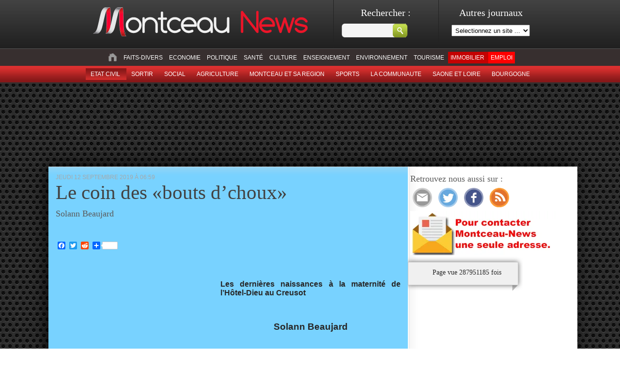

--- FILE ---
content_type: text/html; charset=UTF-8
request_url: https://montceau-news.com/etat_civil/naissances/566338-le-coin-des-bouts-dchoux-2085.html
body_size: 12421
content:
 
<!doctype html>
<html lang="fr">
<head>
	<meta http-equiv="Content-Type" content="text/html; charset=UTF-8" />
	<title>Le coin des «bouts d’choux» &laquo;  Montceau News | L'information de Montceau les Mines et sa region </title>

	<link rel="stylesheet" href="https://montceau-news.com/wp-content/themes/montceaunews/style.css?1736755395" type="text/css" media="screen" />
	<link rel="stylesheet" type="text/css" href="https://montceau-news.com/wp-content/themes/montceaunews/custom.css" media="screen" />
	<link rel="pingback" href="https://montceau-news.com/xmlrpc.php" />


<link rel="apple-touch-icon" sizes="180x180" href="https://montceau-news.com/wp-content/themes/montceaunews/apple-touch-icon.png">
<link rel="icon" type="image/png" sizes="32x32" href="https://montceau-news.com/wp-content/themes/montceaunews/favicon-32x32.png">
<link rel="icon" type="image/png" sizes="16x16" href="https://montceau-news.com/wp-content/themes/montceaunews/favicon-16x16.png">
<link rel="manifest" href="https://montceau-news.com/wp-content/themes/montceaunews/site.webmanifest">
<meta name="msapplication-TileColor" content="#da532c">
<meta name="theme-color" content="#ffffff">
	
	
<!-- Google tag (gtag.js) -->
<script async src="https://www.googletagmanager.com/gtag/js?id=G-GY9YG7Y5Q3"></script>
<script>
  window.dataLayer = window.dataLayer || [];
  function gtag(){dataLayer.push(arguments);}
  gtag('js', new Date());

  gtag('config', 'G-GY9YG7Y5Q3');
</script>


	<!-- Google Tag Manager -->
<script>(function(w,d,s,l,i){w[l]=w[l]||[];w[l].push({'gtm.start':
new Date().getTime(),event:'gtm.js'});var f=d.getElementsByTagName(s)[0],
j=d.createElement(s),dl=l!='dataLayer'?'&l='+l:'';j.async=true;j.src=
'https://www.googletagmanager.com/gtm.js?id='+i+dl;f.parentNode.insertBefore(j,f);
})(window,document,'script','dataLayer','GTM-WT7L4FZ');</script>
<!-- End Google Tag Manager -->
	
<!-- META AKCELO - SPORTS MEDIA -->
<meta name='dailymotion-domain-verification' content='dm6u1o6skqbzbkl4j' />

<!-- MANDATORY: BEGIN IAB STUB -->
<script type="text/javascript">
  "use strict";!function(){var e=function(){var e,t="__tcfapiLocator",a=[],n=window;for(;n;){try{if(n.frames[t]){e=n;break}}catch(e){}if(n===window.top)break;n=n.parent}e||(!function e(){var a=n.document,r=!!n.frames[t];if(!r)if(a.body){var s=a.createElement("iframe");s.style.cssText="display:none",s.name=t,a.body.appendChild(s)}else setTimeout(e,5);return!r}(),n.__tcfapi=function(){for(var e,t=arguments.length,n=new Array(t),r=0;r<t;r++)n[r]=arguments[r];if(!n.length)return a;if("setGdprApplies"===n[0])n.length>3&&2===parseInt(n[1],10)&&"boolean"==typeof n[3]&&(e=n[3],"function"==typeof n[2]&&n[2]("set",!0));else if("ping"===n[0]){var s={gdprApplies:e,cmpLoaded:!1,cmpStatus:"stub"};"function"==typeof n[2]&&n[2](s)}else a.push(n)},n.addEventListener("message",(function(e){var t="string"==typeof e.data,a={};try{a=t?JSON.parse(e.data):e.data}catch(e){}var n=a.__tcfapiCall;n&&window.__tcfapi(n.command,n.version,(function(a,r){var s={__tcfapiReturn:{returnValue:a,success:r,callId:n.callId}};t&&(s=JSON.stringify(s)),e&&e.source&&e.source.postMessage&&e.source.postMessage(s,"*")}),n.parameter)}),!1))};"undefined"!=typeof module?module.exports=e:e()}();
</script>
<!-- MANDATORY: END IAB STUB -->

<!--
<script type="text/javascript">
  //TABOOLA
  window._taboola = window._taboola || [];
  _taboola.push({article:'auto'});
  !function (e, f, u, i) {
    if (!document.getElementById(i)){
      e.async = 1;
      e.src = u;
      e.id = i;
      f.parentNode.insertBefore(e, f);
    }
  }(document.createElement('script'),
  document.getElementsByTagName('script')[0],
  '//cdn.taboola.com/libtrc/montceaunews-montceau-newscom/loader.js',
  'tb_loader_script');
  if(window.performance && typeof window.performance.mark == 'function')
    {window.performance.mark('tbl_ic');}
</script>
-->

<!-- Begin SPACEFOOT tag -->
<script async src="https://ads.sportslocalmedia.com/slm.prebid.montceaunews.js"></script>
<!-- End SPACEFOOT tag -->

	 

	<meta name='robots' content='max-image-preview:large' />
<link rel='dns-prefetch' href='//static.addtoany.com' />
<link rel='dns-prefetch' href='//www.googletagmanager.com' />
<link rel='dns-prefetch' href='//stats.wp.com' />
<link rel='dns-prefetch' href='//v0.wordpress.com' />
<link rel='dns-prefetch' href='//pagead2.googlesyndication.com' />
<link rel="alternate" type="application/rss+xml" title="Montceau News &raquo; Flux" href="https://montceau-news.com/feed" />
<link rel="alternate" type="application/rss+xml" title="Montceau News &raquo; Flux des commentaires" href="https://montceau-news.com/comments/feed" />
<meta property="fb:app_id" content="554959798399395" /><meta property="og:title" content="Le coin des «bouts d’choux»"/><meta property="og:type" content="article"/><meta property="og:url" content="https://montceau-news.com/etat_civil/naissances/566338-le-coin-des-bouts-dchoux-2085.html"/><meta property="og:description" content="Les dernières naissances à la maternité de l’Hôtel-Dieu au Creusot &nbsp; Solann Beaujard &nbsp; &nbsp; Il est le premier enfant de Mélissa Moine et de Melvin Beaujard. Solann est né le samedi 7 septembre, à 7h48, à la Maternité de l’Hôtel-Dieu au Creusot. Le bonhomme pesait 3,840 kilos et mesurait 52 centimètres. &nbsp; Sa maman, [&hellip;]" /><meta property="og:site_name" content="Montceau News | L'information de Montceau les Mines et sa region  "/><meta property="og:image" content="https://montceau-news.com/imagesPost/2019/09/bebe-1209192.jpg"/><link rel="image_src" href="https://montceau-news.com/imagesPost/2019/09/bebe-1209192.jpg" /><script type="text/javascript">
/* <![CDATA[ */
window._wpemojiSettings = {"baseUrl":"https:\/\/s.w.org\/images\/core\/emoji\/15.0.3\/72x72\/","ext":".png","svgUrl":"https:\/\/s.w.org\/images\/core\/emoji\/15.0.3\/svg\/","svgExt":".svg","source":{"concatemoji":"https:\/\/montceau-news.com\/wp-includes\/js\/wp-emoji-release.min.js?ver=6.6.4"}};
/*! This file is auto-generated */
!function(i,n){var o,s,e;function c(e){try{var t={supportTests:e,timestamp:(new Date).valueOf()};sessionStorage.setItem(o,JSON.stringify(t))}catch(e){}}function p(e,t,n){e.clearRect(0,0,e.canvas.width,e.canvas.height),e.fillText(t,0,0);var t=new Uint32Array(e.getImageData(0,0,e.canvas.width,e.canvas.height).data),r=(e.clearRect(0,0,e.canvas.width,e.canvas.height),e.fillText(n,0,0),new Uint32Array(e.getImageData(0,0,e.canvas.width,e.canvas.height).data));return t.every(function(e,t){return e===r[t]})}function u(e,t,n){switch(t){case"flag":return n(e,"\ud83c\udff3\ufe0f\u200d\u26a7\ufe0f","\ud83c\udff3\ufe0f\u200b\u26a7\ufe0f")?!1:!n(e,"\ud83c\uddfa\ud83c\uddf3","\ud83c\uddfa\u200b\ud83c\uddf3")&&!n(e,"\ud83c\udff4\udb40\udc67\udb40\udc62\udb40\udc65\udb40\udc6e\udb40\udc67\udb40\udc7f","\ud83c\udff4\u200b\udb40\udc67\u200b\udb40\udc62\u200b\udb40\udc65\u200b\udb40\udc6e\u200b\udb40\udc67\u200b\udb40\udc7f");case"emoji":return!n(e,"\ud83d\udc26\u200d\u2b1b","\ud83d\udc26\u200b\u2b1b")}return!1}function f(e,t,n){var r="undefined"!=typeof WorkerGlobalScope&&self instanceof WorkerGlobalScope?new OffscreenCanvas(300,150):i.createElement("canvas"),a=r.getContext("2d",{willReadFrequently:!0}),o=(a.textBaseline="top",a.font="600 32px Arial",{});return e.forEach(function(e){o[e]=t(a,e,n)}),o}function t(e){var t=i.createElement("script");t.src=e,t.defer=!0,i.head.appendChild(t)}"undefined"!=typeof Promise&&(o="wpEmojiSettingsSupports",s=["flag","emoji"],n.supports={everything:!0,everythingExceptFlag:!0},e=new Promise(function(e){i.addEventListener("DOMContentLoaded",e,{once:!0})}),new Promise(function(t){var n=function(){try{var e=JSON.parse(sessionStorage.getItem(o));if("object"==typeof e&&"number"==typeof e.timestamp&&(new Date).valueOf()<e.timestamp+604800&&"object"==typeof e.supportTests)return e.supportTests}catch(e){}return null}();if(!n){if("undefined"!=typeof Worker&&"undefined"!=typeof OffscreenCanvas&&"undefined"!=typeof URL&&URL.createObjectURL&&"undefined"!=typeof Blob)try{var e="postMessage("+f.toString()+"("+[JSON.stringify(s),u.toString(),p.toString()].join(",")+"));",r=new Blob([e],{type:"text/javascript"}),a=new Worker(URL.createObjectURL(r),{name:"wpTestEmojiSupports"});return void(a.onmessage=function(e){c(n=e.data),a.terminate(),t(n)})}catch(e){}c(n=f(s,u,p))}t(n)}).then(function(e){for(var t in e)n.supports[t]=e[t],n.supports.everything=n.supports.everything&&n.supports[t],"flag"!==t&&(n.supports.everythingExceptFlag=n.supports.everythingExceptFlag&&n.supports[t]);n.supports.everythingExceptFlag=n.supports.everythingExceptFlag&&!n.supports.flag,n.DOMReady=!1,n.readyCallback=function(){n.DOMReady=!0}}).then(function(){return e}).then(function(){var e;n.supports.everything||(n.readyCallback(),(e=n.source||{}).concatemoji?t(e.concatemoji):e.wpemoji&&e.twemoji&&(t(e.twemoji),t(e.wpemoji)))}))}((window,document),window._wpemojiSettings);
/* ]]> */
</script>
<!-- montceau-news.com is managing ads with Advanced Ads 2.0.14 – https://wpadvancedads.com/ --><script id="montc-ready">
			window.advanced_ads_ready=function(e,a){a=a||"complete";var d=function(e){return"interactive"===a?"loading"!==e:"complete"===e};d(document.readyState)?e():document.addEventListener("readystatechange",(function(a){d(a.target.readyState)&&e()}),{once:"interactive"===a})},window.advanced_ads_ready_queue=window.advanced_ads_ready_queue||[];		</script>
		<style id='wp-emoji-styles-inline-css' type='text/css'>

	img.wp-smiley, img.emoji {
		display: inline !important;
		border: none !important;
		box-shadow: none !important;
		height: 1em !important;
		width: 1em !important;
		margin: 0 0.07em !important;
		vertical-align: -0.1em !important;
		background: none !important;
		padding: 0 !important;
	}
</style>
<link rel='stylesheet' id='wp-block-library-css' href='https://montceau-news.com/wp-includes/css/dist/block-library/style.min.css?ver=6.6.4' type='text/css' media='all' />
<link rel='stylesheet' id='mediaelement-css' href='https://montceau-news.com/wp-includes/js/mediaelement/mediaelementplayer-legacy.min.css?ver=4.2.17' type='text/css' media='all' />
<link rel='stylesheet' id='wp-mediaelement-css' href='https://montceau-news.com/wp-includes/js/mediaelement/wp-mediaelement.min.css?ver=6.6.4' type='text/css' media='all' />
<style id='jetpack-sharing-buttons-style-inline-css' type='text/css'>
.jetpack-sharing-buttons__services-list{display:flex;flex-direction:row;flex-wrap:wrap;gap:0;list-style-type:none;margin:5px;padding:0}.jetpack-sharing-buttons__services-list.has-small-icon-size{font-size:12px}.jetpack-sharing-buttons__services-list.has-normal-icon-size{font-size:16px}.jetpack-sharing-buttons__services-list.has-large-icon-size{font-size:24px}.jetpack-sharing-buttons__services-list.has-huge-icon-size{font-size:36px}@media print{.jetpack-sharing-buttons__services-list{display:none!important}}.editor-styles-wrapper .wp-block-jetpack-sharing-buttons{gap:0;padding-inline-start:0}ul.jetpack-sharing-buttons__services-list.has-background{padding:1.25em 2.375em}
</style>
<style id='classic-theme-styles-inline-css' type='text/css'>
/*! This file is auto-generated */
.wp-block-button__link{color:#fff;background-color:#32373c;border-radius:9999px;box-shadow:none;text-decoration:none;padding:calc(.667em + 2px) calc(1.333em + 2px);font-size:1.125em}.wp-block-file__button{background:#32373c;color:#fff;text-decoration:none}
</style>
<style id='global-styles-inline-css' type='text/css'>
:root{--wp--preset--aspect-ratio--square: 1;--wp--preset--aspect-ratio--4-3: 4/3;--wp--preset--aspect-ratio--3-4: 3/4;--wp--preset--aspect-ratio--3-2: 3/2;--wp--preset--aspect-ratio--2-3: 2/3;--wp--preset--aspect-ratio--16-9: 16/9;--wp--preset--aspect-ratio--9-16: 9/16;--wp--preset--color--black: #000000;--wp--preset--color--cyan-bluish-gray: #abb8c3;--wp--preset--color--white: #ffffff;--wp--preset--color--pale-pink: #f78da7;--wp--preset--color--vivid-red: #cf2e2e;--wp--preset--color--luminous-vivid-orange: #ff6900;--wp--preset--color--luminous-vivid-amber: #fcb900;--wp--preset--color--light-green-cyan: #7bdcb5;--wp--preset--color--vivid-green-cyan: #00d084;--wp--preset--color--pale-cyan-blue: #8ed1fc;--wp--preset--color--vivid-cyan-blue: #0693e3;--wp--preset--color--vivid-purple: #9b51e0;--wp--preset--gradient--vivid-cyan-blue-to-vivid-purple: linear-gradient(135deg,rgba(6,147,227,1) 0%,rgb(155,81,224) 100%);--wp--preset--gradient--light-green-cyan-to-vivid-green-cyan: linear-gradient(135deg,rgb(122,220,180) 0%,rgb(0,208,130) 100%);--wp--preset--gradient--luminous-vivid-amber-to-luminous-vivid-orange: linear-gradient(135deg,rgba(252,185,0,1) 0%,rgba(255,105,0,1) 100%);--wp--preset--gradient--luminous-vivid-orange-to-vivid-red: linear-gradient(135deg,rgba(255,105,0,1) 0%,rgb(207,46,46) 100%);--wp--preset--gradient--very-light-gray-to-cyan-bluish-gray: linear-gradient(135deg,rgb(238,238,238) 0%,rgb(169,184,195) 100%);--wp--preset--gradient--cool-to-warm-spectrum: linear-gradient(135deg,rgb(74,234,220) 0%,rgb(151,120,209) 20%,rgb(207,42,186) 40%,rgb(238,44,130) 60%,rgb(251,105,98) 80%,rgb(254,248,76) 100%);--wp--preset--gradient--blush-light-purple: linear-gradient(135deg,rgb(255,206,236) 0%,rgb(152,150,240) 100%);--wp--preset--gradient--blush-bordeaux: linear-gradient(135deg,rgb(254,205,165) 0%,rgb(254,45,45) 50%,rgb(107,0,62) 100%);--wp--preset--gradient--luminous-dusk: linear-gradient(135deg,rgb(255,203,112) 0%,rgb(199,81,192) 50%,rgb(65,88,208) 100%);--wp--preset--gradient--pale-ocean: linear-gradient(135deg,rgb(255,245,203) 0%,rgb(182,227,212) 50%,rgb(51,167,181) 100%);--wp--preset--gradient--electric-grass: linear-gradient(135deg,rgb(202,248,128) 0%,rgb(113,206,126) 100%);--wp--preset--gradient--midnight: linear-gradient(135deg,rgb(2,3,129) 0%,rgb(40,116,252) 100%);--wp--preset--font-size--small: 13px;--wp--preset--font-size--medium: 20px;--wp--preset--font-size--large: 36px;--wp--preset--font-size--x-large: 42px;--wp--preset--spacing--20: 0.44rem;--wp--preset--spacing--30: 0.67rem;--wp--preset--spacing--40: 1rem;--wp--preset--spacing--50: 1.5rem;--wp--preset--spacing--60: 2.25rem;--wp--preset--spacing--70: 3.38rem;--wp--preset--spacing--80: 5.06rem;--wp--preset--shadow--natural: 6px 6px 9px rgba(0, 0, 0, 0.2);--wp--preset--shadow--deep: 12px 12px 50px rgba(0, 0, 0, 0.4);--wp--preset--shadow--sharp: 6px 6px 0px rgba(0, 0, 0, 0.2);--wp--preset--shadow--outlined: 6px 6px 0px -3px rgba(255, 255, 255, 1), 6px 6px rgba(0, 0, 0, 1);--wp--preset--shadow--crisp: 6px 6px 0px rgba(0, 0, 0, 1);}:where(.is-layout-flex){gap: 0.5em;}:where(.is-layout-grid){gap: 0.5em;}body .is-layout-flex{display: flex;}.is-layout-flex{flex-wrap: wrap;align-items: center;}.is-layout-flex > :is(*, div){margin: 0;}body .is-layout-grid{display: grid;}.is-layout-grid > :is(*, div){margin: 0;}:where(.wp-block-columns.is-layout-flex){gap: 2em;}:where(.wp-block-columns.is-layout-grid){gap: 2em;}:where(.wp-block-post-template.is-layout-flex){gap: 1.25em;}:where(.wp-block-post-template.is-layout-grid){gap: 1.25em;}.has-black-color{color: var(--wp--preset--color--black) !important;}.has-cyan-bluish-gray-color{color: var(--wp--preset--color--cyan-bluish-gray) !important;}.has-white-color{color: var(--wp--preset--color--white) !important;}.has-pale-pink-color{color: var(--wp--preset--color--pale-pink) !important;}.has-vivid-red-color{color: var(--wp--preset--color--vivid-red) !important;}.has-luminous-vivid-orange-color{color: var(--wp--preset--color--luminous-vivid-orange) !important;}.has-luminous-vivid-amber-color{color: var(--wp--preset--color--luminous-vivid-amber) !important;}.has-light-green-cyan-color{color: var(--wp--preset--color--light-green-cyan) !important;}.has-vivid-green-cyan-color{color: var(--wp--preset--color--vivid-green-cyan) !important;}.has-pale-cyan-blue-color{color: var(--wp--preset--color--pale-cyan-blue) !important;}.has-vivid-cyan-blue-color{color: var(--wp--preset--color--vivid-cyan-blue) !important;}.has-vivid-purple-color{color: var(--wp--preset--color--vivid-purple) !important;}.has-black-background-color{background-color: var(--wp--preset--color--black) !important;}.has-cyan-bluish-gray-background-color{background-color: var(--wp--preset--color--cyan-bluish-gray) !important;}.has-white-background-color{background-color: var(--wp--preset--color--white) !important;}.has-pale-pink-background-color{background-color: var(--wp--preset--color--pale-pink) !important;}.has-vivid-red-background-color{background-color: var(--wp--preset--color--vivid-red) !important;}.has-luminous-vivid-orange-background-color{background-color: var(--wp--preset--color--luminous-vivid-orange) !important;}.has-luminous-vivid-amber-background-color{background-color: var(--wp--preset--color--luminous-vivid-amber) !important;}.has-light-green-cyan-background-color{background-color: var(--wp--preset--color--light-green-cyan) !important;}.has-vivid-green-cyan-background-color{background-color: var(--wp--preset--color--vivid-green-cyan) !important;}.has-pale-cyan-blue-background-color{background-color: var(--wp--preset--color--pale-cyan-blue) !important;}.has-vivid-cyan-blue-background-color{background-color: var(--wp--preset--color--vivid-cyan-blue) !important;}.has-vivid-purple-background-color{background-color: var(--wp--preset--color--vivid-purple) !important;}.has-black-border-color{border-color: var(--wp--preset--color--black) !important;}.has-cyan-bluish-gray-border-color{border-color: var(--wp--preset--color--cyan-bluish-gray) !important;}.has-white-border-color{border-color: var(--wp--preset--color--white) !important;}.has-pale-pink-border-color{border-color: var(--wp--preset--color--pale-pink) !important;}.has-vivid-red-border-color{border-color: var(--wp--preset--color--vivid-red) !important;}.has-luminous-vivid-orange-border-color{border-color: var(--wp--preset--color--luminous-vivid-orange) !important;}.has-luminous-vivid-amber-border-color{border-color: var(--wp--preset--color--luminous-vivid-amber) !important;}.has-light-green-cyan-border-color{border-color: var(--wp--preset--color--light-green-cyan) !important;}.has-vivid-green-cyan-border-color{border-color: var(--wp--preset--color--vivid-green-cyan) !important;}.has-pale-cyan-blue-border-color{border-color: var(--wp--preset--color--pale-cyan-blue) !important;}.has-vivid-cyan-blue-border-color{border-color: var(--wp--preset--color--vivid-cyan-blue) !important;}.has-vivid-purple-border-color{border-color: var(--wp--preset--color--vivid-purple) !important;}.has-vivid-cyan-blue-to-vivid-purple-gradient-background{background: var(--wp--preset--gradient--vivid-cyan-blue-to-vivid-purple) !important;}.has-light-green-cyan-to-vivid-green-cyan-gradient-background{background: var(--wp--preset--gradient--light-green-cyan-to-vivid-green-cyan) !important;}.has-luminous-vivid-amber-to-luminous-vivid-orange-gradient-background{background: var(--wp--preset--gradient--luminous-vivid-amber-to-luminous-vivid-orange) !important;}.has-luminous-vivid-orange-to-vivid-red-gradient-background{background: var(--wp--preset--gradient--luminous-vivid-orange-to-vivid-red) !important;}.has-very-light-gray-to-cyan-bluish-gray-gradient-background{background: var(--wp--preset--gradient--very-light-gray-to-cyan-bluish-gray) !important;}.has-cool-to-warm-spectrum-gradient-background{background: var(--wp--preset--gradient--cool-to-warm-spectrum) !important;}.has-blush-light-purple-gradient-background{background: var(--wp--preset--gradient--blush-light-purple) !important;}.has-blush-bordeaux-gradient-background{background: var(--wp--preset--gradient--blush-bordeaux) !important;}.has-luminous-dusk-gradient-background{background: var(--wp--preset--gradient--luminous-dusk) !important;}.has-pale-ocean-gradient-background{background: var(--wp--preset--gradient--pale-ocean) !important;}.has-electric-grass-gradient-background{background: var(--wp--preset--gradient--electric-grass) !important;}.has-midnight-gradient-background{background: var(--wp--preset--gradient--midnight) !important;}.has-small-font-size{font-size: var(--wp--preset--font-size--small) !important;}.has-medium-font-size{font-size: var(--wp--preset--font-size--medium) !important;}.has-large-font-size{font-size: var(--wp--preset--font-size--large) !important;}.has-x-large-font-size{font-size: var(--wp--preset--font-size--x-large) !important;}
:where(.wp-block-post-template.is-layout-flex){gap: 1.25em;}:where(.wp-block-post-template.is-layout-grid){gap: 1.25em;}
:where(.wp-block-columns.is-layout-flex){gap: 2em;}:where(.wp-block-columns.is-layout-grid){gap: 2em;}
:root :where(.wp-block-pullquote){font-size: 1.5em;line-height: 1.6;}
</style>
<link rel='stylesheet' id='addtoany-css' href='https://montceau-news.com/wp-content/plugins/add-to-any/addtoany.min.css?ver=1.16' type='text/css' media='all' />
<link rel='stylesheet' id='sharedaddy-css' href='https://montceau-news.com/wp-content/plugins/jetpack/modules/sharedaddy/sharing.css?ver=14.5' type='text/css' media='all' />
<link rel='stylesheet' id='social-logos-css' href='https://montceau-news.com/wp-content/plugins/jetpack/_inc/social-logos/social-logos.min.css?ver=14.5' type='text/css' media='all' />
<script type="text/javascript" id="addtoany-core-js-before">
/* <![CDATA[ */
window.a2a_config=window.a2a_config||{};a2a_config.callbacks=[];a2a_config.overlays=[];a2a_config.templates={};a2a_localize = {
	Share: "Partager",
	Save: "Enregistrer",
	Subscribe: "S'abonner",
	Email: "E-mail",
	Bookmark: "Marque-page",
	ShowAll: "Montrer tout",
	ShowLess: "Montrer moins",
	FindServices: "Trouver des service(s)",
	FindAnyServiceToAddTo: "Trouver instantan&eacute;ment des services &agrave; ajouter &agrave;",
	PoweredBy: "Propuls&eacute; par",
	ShareViaEmail: "Partager par e-mail",
	SubscribeViaEmail: "S’abonner par e-mail",
	BookmarkInYourBrowser: "Ajouter un signet dans votre navigateur",
	BookmarkInstructions: "Appuyez sur Ctrl+D ou \u2318+D pour mettre cette page en signet",
	AddToYourFavorites: "Ajouter &agrave; vos favoris",
	SendFromWebOrProgram: "Envoyer depuis n’importe quelle adresse e-mail ou logiciel e-mail",
	EmailProgram: "Programme d’e-mail",
	More: "Plus&#8230;",
	ThanksForSharing: "Merci de partager !",
	ThanksForFollowing: "Merci de nous suivre !"
};
/* ]]> */
</script>
<script type="text/javascript" defer src="https://static.addtoany.com/menu/page.js" id="addtoany-core-js"></script>
<script type="text/javascript" src="https://montceau-news.com/wp-includes/js/jquery/jquery.min.js?ver=3.7.1" id="jquery-core-js"></script>
<script type="text/javascript" src="https://montceau-news.com/wp-includes/js/jquery/jquery-migrate.min.js?ver=3.4.1" id="jquery-migrate-js"></script>
<script type="text/javascript" defer src="https://montceau-news.com/wp-content/plugins/add-to-any/addtoany.min.js?ver=1.1" id="addtoany-jquery-js"></script>

<!-- Extrait de code de la balise Google (gtag.js) ajouté par Site Kit -->
<!-- Extrait Google Analytics ajouté par Site Kit -->
<script type="text/javascript" src="https://www.googletagmanager.com/gtag/js?id=G-GY9YG7Y5Q3" id="google_gtagjs-js" async></script>
<script type="text/javascript" id="google_gtagjs-js-after">
/* <![CDATA[ */
window.dataLayer = window.dataLayer || [];function gtag(){dataLayer.push(arguments);}
gtag("set","linker",{"domains":["montceau-news.com"]});
gtag("js", new Date());
gtag("set", "developer_id.dZTNiMT", true);
gtag("config", "G-GY9YG7Y5Q3");
/* ]]> */
</script>
<link rel="https://api.w.org/" href="https://montceau-news.com/wp-json/" /><link rel="alternate" title="JSON" type="application/json" href="https://montceau-news.com/wp-json/wp/v2/posts/566338" /><link rel="canonical" href="https://montceau-news.com/etat_civil/naissances/566338-le-coin-des-bouts-dchoux-2085.html" />
<link rel='shortlink' href='https://wp.me/p9uro7-2nku' />
<link rel="alternate" title="oEmbed (JSON)" type="application/json+oembed" href="https://montceau-news.com/wp-json/oembed/1.0/embed?url=https%3A%2F%2Fmontceau-news.com%2Fetat_civil%2Fnaissances%2F566338-le-coin-des-bouts-dchoux-2085.html" />
<link rel="alternate" title="oEmbed (XML)" type="text/xml+oembed" href="https://montceau-news.com/wp-json/oembed/1.0/embed?url=https%3A%2F%2Fmontceau-news.com%2Fetat_civil%2Fnaissances%2F566338-le-coin-des-bouts-dchoux-2085.html&#038;format=xml" />
<meta name="generator" content="Site Kit by Google 1.166.0" />	<style>img#wpstats{display:none}</style>
		
<!-- Balises Meta Google AdSense ajoutées par Site Kit -->
<meta name="google-adsense-platform-account" content="ca-host-pub-2644536267352236">
<meta name="google-adsense-platform-domain" content="sitekit.withgoogle.com">
<!-- Fin des balises Meta End Google AdSense ajoutées par Site Kit -->
<style type="text/css">.recentcomments a{display:inline !important;padding:0 !important;margin:0 !important;}</style>
<!-- Extrait Google AdSense ajouté par Site Kit -->
<script type="text/javascript" async="async" src="https://pagead2.googlesyndication.com/pagead/js/adsbygoogle.js?client=ca-pub-6891456660834575&amp;host=ca-host-pub-2644536267352236" crossorigin="anonymous"></script>

<!-- End Google AdSense snippet added by Site Kit -->

<!-- Jetpack Open Graph Tags -->
<meta property="og:type" content="article" />
<meta property="og:title" content="Le coin des «bouts d’choux»" />
<meta property="og:url" content="https://montceau-news.com/etat_civil/naissances/566338-le-coin-des-bouts-dchoux-2085.html" />
<meta property="og:description" content="Voir l&rsquo;article pour en savoir plus." />
<meta property="article:published_time" content="2019-09-12T04:59:35+00:00" />
<meta property="article:modified_time" content="2019-09-12T04:59:35+00:00" />
<meta property="og:site_name" content="Montceau News" />
<meta property="og:image" content="https://montceau-news.com/imagesPost/2019/09/bebe-1209192.jpg" />
<meta property="og:image:width" content="700" />
<meta property="og:image:height" content="608" />
<meta property="og:image:alt" content="" />
<meta property="og:locale" content="fr_FR" />
<meta name="twitter:text:title" content="Le coin des «bouts d’choux»" />
<meta name="twitter:image" content="https://montceau-news.com/imagesPost/2019/09/bebe-1209192.jpg?w=640" />
<meta name="twitter:card" content="summary_large_image" />
<meta name="twitter:description" content="Voir l&rsquo;article pour en savoir plus." />

<!-- End Jetpack Open Graph Tags -->
	

    
    	<!--[if IE 6]>
    <link rel="stylesheet" href="/style_ie6.css" type="text/css" media="screen" />
    <![endif]-->
</head>

<body class="post-template-default single single-post postid-566338 single-format-standard aa-prefix-montc-">

<!-- Google Adsense -->
  <script async src="https://pagead2.googlesyndication.com/pagead/js/adsbygoogle.js?client=ca-pub-6891456660834575"
     crossorigin="anonymous"></script>
<!-- End Google Adsense -->

<!-- Google Tag Manager (noscript) -->
<noscript><iframe src="https://www.googletagmanager.com/ns.html?id=GTM-WT7L4FZ"
height="0" width="0" style="display:none;visibility:hidden"></iframe></noscript>
<!-- End Google Tag Manager (noscript) -->

    <div id="pre-header" style="">
    	<div id="header_top">
    		<a id="header-logo" href="/"><img src="/images/logo_mn.png" alt="logo montceau-news" /></a>
    		<div id="search_block"><form method="get" id="searchform" action="https://montceau-news.com/">
	<div>
		<label class="hidden h2" for="s">Rechercher  :</label><br />
        <input type="text" value="" name="s" id="s" />
		<input type="submit" id="searchsubmit" value="" class="but_submit" />
	</div>
</form></div>
            <div id="wblock">
                <p class="h2">Autres journaux</p>
                <select name="site" id="site_selector" onchange="changeSite(this.value)">
                	<option>Selectionnez un site ...</option>
                	<option value="https://charolais-news.com">Charolais News</option>
					<option value="https://macon-news.com">Macon News</option>
                    <option value="https://saone-et-loire-news.com">Saone et Loire News</option>					
                </select>
            </div>
        </div>
        
        <div id="menu_list">
			<ul id="cat_parent">
            <li><a href="/"><img src="/images/icon_home.jpg" alt="" class="logo_menu" /></a></li>
				<li class="cat-item cat-item-7"><a href="https://montceau-news.com/category/faits_divers">Faits-divers</a>
</li>
	<li class="cat-item cat-item-8"><a href="https://montceau-news.com/category/economie">Economie</a>
</li>
	<li class="cat-item cat-item-9"><a href="https://montceau-news.com/category/politique">Politique</a>
</li>
	<li class="cat-item cat-item-10"><a href="https://montceau-news.com/category/sante">Santé</a>
</li>
	<li class="cat-item cat-item-11"><a href="https://montceau-news.com/category/culture">Culture</a>
</li>
	<li class="cat-item cat-item-13"><a href="https://montceau-news.com/category/enseignement">Enseignement</a>
</li>
	<li class="cat-item cat-item-14"><a href="https://montceau-news.com/category/environnement">Environnement</a>
</li>
	<li class="cat-item cat-item-84525"><a href="https://montceau-news.com/category/patrimoine-tourisme">Tourisme</a>
</li>
	<li class="cat-item cat-item-116744"><a href="https://montceau-news.com/category/immobilier">Immobilier</a>
</li>
	<li class="cat-item cat-item-156882"><a href="https://montceau-news.com/category/emploi">Emploi</a>
</li>
 
            </ul>
           <ul id="cat_parent_2">
			 
	<li class="cat-item cat-item-55"><a href="/category/etat_civil" title="Voir tous les articles classes dans ETAT CIVIL">Etat civil</a>
</li>
	
	<li class="cat-item cat-item-6063"><a href="/category/sortir" title="Voir tous les articles classes dans sortir">sortir</a>
</li>
	<li class="cat-item cat-item-58"><a href="/category/social" title="Voir tous les articles classes dans Social">Social</a>
</li>
	<li class="cat-item cat-item-12"><a href="/category/agriculture" title="Voir tous les articles classes dans Agriculture">Agriculture</a>
</li>
	<li class="cat-item cat-item-15"><a href="/category/montceau_et_sa_region" title="Voir tous les articles classes dans Montceau et sa region">Montceau et sa region</a>
</li>
	<li class="cat-item cat-item-29"><a href="/category/sports" title="Voir tous les articles classes dans Sports">Sports</a>
</li>
	<li class="cat-item cat-item-67"><a href="/category/la_communaute" title="Voir tous les articles classes dans La Communaute">La Communaute</a>
</li>
	<li class="cat-item cat-item-1"><a href="/category/saone_et_loire" title="Voir tous les articles classes dans Saone et Loire">Saone et Loire</a>
</li>
	<li class="cat-item cat-item-51"><a href="/category/bourgogne" title="Voir tous les articles classes dans Bourgogne">Bourgogne</a>
</li>
  
            </ul>
        </div>
        
        
    </div>
    
    <div id="firstChild">

    <div id="banniere-haut" style="width:900px;margin:0 auto;">    
	    
<div id="Montceaunews_MTF_728x90_566338"></div>
  <script type="application/javascript">
    var slmadshb = slmadshb || {};
    slmadshb.que = slmadshb.que || [];
    slmadshb.que.push(function() {
      slmadshb.display({code: 'Montceaunews_MTF_728x90', id: 'Montceaunews_MTF_728x90_566338'});
    });
  </script>
        </div>

    
    <!-- <img src="/images/top_shadow.png" alt="" id="topshadow" />	 -->
    </div>
    <br clear="both"/><!-- AVEC CA -->
    <div id="bg" style="background-color:#fff;">
  
	<div id="page">
    	
		
        
        	
 
<div id="content" class="widecolumn">

	
	
    
    <script type="text/javascript">
		jQuery('.cat-item-' + 84336).addClass('current-cat');
					jQuery('.cat-item-' + 55).addClass('current-cat');
		    </script>
    

		
		
		<div  style="background-color:#78D2FF"  id="post-566338" class="post">
			<span class="date_post">jeudi 12 septembre 2019 à 06:59</span>
				<h2><a href="https://montceau-news.com/etat_civil/naissances/566338-le-coin-des-bouts-dchoux-2085.html" rel="bookmark" title="Lien permanent vers Le coin des «bouts d’choux»">Le coin des «bouts d’choux»</a></h2>
				<h3 style="text-align:center; font-weight:bold; font-size:24pt;color:#;"></h3>
				<h3 style="color:#;">Solann Beaujard</h3>
                <br /><br />
			<div class="entry entrysingle">
				<div class="addtoany_share_save_container addtoany_content addtoany_content_top"><div class="a2a_kit a2a_kit_size_16 addtoany_list" data-a2a-url="https://montceau-news.com/etat_civil/naissances/566338-le-coin-des-bouts-dchoux-2085.html" data-a2a-title="Le coin des «bouts d’choux»"><a class="a2a_button_facebook" href="https://www.addtoany.com/add_to/facebook?linkurl=https%3A%2F%2Fmontceau-news.com%2Fetat_civil%2Fnaissances%2F566338-le-coin-des-bouts-dchoux-2085.html&amp;linkname=Le%20coin%20des%20%C2%ABbouts%20d%E2%80%99choux%C2%BB" title="Facebook" rel="nofollow noopener" target="_blank"></a><a class="a2a_button_twitter" href="https://www.addtoany.com/add_to/twitter?linkurl=https%3A%2F%2Fmontceau-news.com%2Fetat_civil%2Fnaissances%2F566338-le-coin-des-bouts-dchoux-2085.html&amp;linkname=Le%20coin%20des%20%C2%ABbouts%20d%E2%80%99choux%C2%BB" title="Twitter" rel="nofollow noopener" target="_blank"></a><a class="a2a_button_reddit" href="https://www.addtoany.com/add_to/reddit?linkurl=https%3A%2F%2Fmontceau-news.com%2Fetat_civil%2Fnaissances%2F566338-le-coin-des-bouts-dchoux-2085.html&amp;linkname=Le%20coin%20des%20%C2%ABbouts%20d%E2%80%99choux%C2%BB" title="Reddit" rel="nofollow noopener" target="_blank"></a><a class="a2a_dd a2a_counter addtoany_share_save addtoany_share" href="https://www.addtoany.com/share"></a></div></div><p><span id="more-566338"></span></p>
<p><div class="pub-deb-article" style="float:left;width:340px;">
<!-- petit pave 336x280 -->
<ins class="adsbygoogle"
     style="display:inline-block;width:336px;height:280px"
     data-ad-client="ca-pub-6891456660834575"
     data-ad-slot="1760945685"></ins>
<script>
(adsbygoogle = window.adsbygoogle || []).push({});
</script></div><br />
<br />
</p>

<p><strong>Les dernières naissances à la maternité de l’Hôtel-Dieu au Creusot</strong></p>
<p>&nbsp;</p>
<p style="text-align: center;"><span style="font-size: 14pt;"><strong>Solann Beaujard</strong></span></p>
<p>&nbsp;</p>
<p>&nbsp;</p>
<p>Il est le premier enfant de Mélissa Moine et de Melvin Beaujard. Solann est né le samedi 7 septembre, à 7h48, à la Maternité de l’Hôtel-Dieu au Creusot. Le bonhomme pesait 3,840 kilos et mesurait 52 centimètres.</p>
<p>&nbsp;</p>
<p>Sa maman, qui a grandi à Blanzy, est commerciale pour le compte de Peugeot Nomblot au Creusot. Son papa, originaire de Rozelay à Ciry le Noble, est agent de maintenance chez Michelin. Le jeune couple est domicilié à Blanzy.</p>
<p>&nbsp;</p>
<p>&nbsp;</p>
<p><a href="https://montceau-news.com/imagesPost/2019/09/bebe-1209192.jpg"><img fetchpriority="high" decoding="async" class="aligncenter size-full wp-image-566407" src="https://montceau-news.com/imagesPost/2019/09/bebe-1209192.jpg" alt="" width="700" height="608" srcset="https://montceau-news.com/imagesPost/2019/09/bebe-1209192.jpg 700w, https://montceau-news.com/imagesPost/2019/09/bebe-1209192-300x261.jpg 300w" sizes="(max-width: 700px) 100vw, 700px" /></a></p>
<p>&nbsp;</p>
<p><a href="https://montceau-news.com/imagesPost/2019/09/bebe-1209193.jpg"><img decoding="async" class="aligncenter size-full wp-image-566408" src="https://montceau-news.com/imagesPost/2019/09/bebe-1209193.jpg" alt="" width="626" height="700" srcset="https://montceau-news.com/imagesPost/2019/09/bebe-1209193.jpg 626w, https://montceau-news.com/imagesPost/2019/09/bebe-1209193-268x300.jpg 268w" sizes="(max-width: 626px) 100vw, 626px" /></a></p>
<p>&nbsp;</p>
<p><a href="https://montceau-news.com/imagesPost/2019/09/bebe-1209194.jpg"><img decoding="async" class="aligncenter size-full wp-image-566409" src="https://montceau-news.com/imagesPost/2019/09/bebe-1209194.jpg" alt="" width="700" height="618" srcset="https://montceau-news.com/imagesPost/2019/09/bebe-1209194.jpg 700w, https://montceau-news.com/imagesPost/2019/09/bebe-1209194-300x265.jpg 300w" sizes="(max-width: 700px) 100vw, 700px" /></a></p>
<p>&nbsp;</p>
<p><a href="https://montceau-news.com/imagesPost/2019/09/bebe-1209195.jpg"><img loading="lazy" decoding="async" class="aligncenter size-full wp-image-566410" src="https://montceau-news.com/imagesPost/2019/09/bebe-1209195.jpg" alt="" width="700" height="493" srcset="https://montceau-news.com/imagesPost/2019/09/bebe-1209195.jpg 700w, https://montceau-news.com/imagesPost/2019/09/bebe-1209195-300x211.jpg 300w" sizes="(max-width: 700px) 100vw, 700px" /></a></p>
<p>&nbsp;</p>
<p><a href="https://montceau-news.com/imagesPost/2019/09/bebe-1209196.jpg"><img loading="lazy" decoding="async" class="aligncenter size-full wp-image-566411" src="https://montceau-news.com/imagesPost/2019/09/bebe-1209196.jpg" alt="" width="700" height="466" srcset="https://montceau-news.com/imagesPost/2019/09/bebe-1209196.jpg 700w, https://montceau-news.com/imagesPost/2019/09/bebe-1209196-300x200.jpg 300w" sizes="(max-width: 700px) 100vw, 700px" /></a><br />
</p>
<div class="sharedaddy sd-sharing-enabled"><div class="robots-nocontent sd-block sd-social sd-social-icon sd-sharing"><h3 class="sd-title">Partager&nbsp;:</h3><div class="sd-content"><ul><li class="share-facebook"><a rel="nofollow noopener noreferrer" data-shared="sharing-facebook-566338" class="share-facebook sd-button share-icon no-text" href="https://montceau-news.com/etat_civil/naissances/566338-le-coin-des-bouts-dchoux-2085.html?share=facebook" target="_blank" title="Cliquez pour partager sur Facebook" ><span></span><span class="sharing-screen-reader-text">Cliquez pour partager sur Facebook(ouvre dans une nouvelle fenêtre)</span></a></li><li class="share-x"><a rel="nofollow noopener noreferrer" data-shared="sharing-x-566338" class="share-x sd-button share-icon no-text" href="https://montceau-news.com/etat_civil/naissances/566338-le-coin-des-bouts-dchoux-2085.html?share=x" target="_blank" title="Cliquer pour partager sur X" ><span></span><span class="sharing-screen-reader-text">Cliquer pour partager sur X(ouvre dans une nouvelle fenêtre)</span></a></li><li class="share-end"></li></ul></div></div></div>								 
                <br /><br />
                				<!-- <p class="postmetadata alt">
					<small>
													Les commentaires et pings sont fermés.
											</small>				
				</p>-->
			</div>
		</div>
        <img src="/images/hr.jpg" alt="" class="hr" />
        <div class="comments">
        <div class="floatRight">   </div>
		

<!-- You can start editing here. -->



<br /><br /><br />


<div id="commentlist_contener">


	
		<!-- If comments are closed. -->
		<p class="nocomments">Le commentaires sont fermés.</p>

	




</div>
<br /><br />
		</div>
		<!-- TABOOLA DESSOUS COMMENTAIRE -->
		<!--<div id="taboola-below-article-thumbnails1"></div>
			<script type="text/javascript">
			  window._taboola = window._taboola || [];
			  _taboola.push({
			    mode: 'alternating-thumbnails-a',
			    container: 'taboola-below-article-thumbnails1',
			    placement: 'Below Article Thumbnails1',
			    target_type: 'mix'
			  });
			</script>-->
        <div class="akcelo-wrapper akcelo-meta-adunit-165" style="width:100%;height:1620px">
    <div id="Montceaunews_Artikle_Container"></div>
</div>
<script type="application/javascript">
    var slmadshb = slmadshb || {};
    slmadshb.que = slmadshb.que || [];
    slmadshb.que.push(function() {
        slmadshb.display("Montceaunews_Artikle_Container");
    });
</script>


	</div>
<div id="sidebar" style="background-color:#fff;">
	<p class="lista">
        <h3>Retrouvez nous aussi sur :</h3>
		<a href="/ecrivez-nous"><img src="/images/montceau-news-icone-email.webp" alt="contactez-nous" style="width:40px;padding:5px;"/></a>
       	<a href="http://twitter.com/#!/MontceauNews"><img src="/images/montceau-news-icone-twitter.webp" alt="Twitter" style="width:40px;padding:5px;" /></a>
        <a href="https://www.facebook.com/MontceauNewsOfficiel"><img src="/images/montceau-news-icone-facebook.webp" alt="Facebook" style="width:40px;padding:5px;" /></a>
        <a href="/feed"><img src="/images/montceau-news-icone-rss.webp" alt="RSS" style="width:40px;padding:5px;" /></a>
    </p>
    <a href="/montceau_et_sa_region/431834-a-nos-lecteurs-29.html" style="border:0;"><img src="/images/contact-email-montceau-news.webp" alt="contactez Montceau-news" /></a>
    <br />
	<div id="nbviews">Page vue 287951185  fois</div>
	
    	
    <div class="sidebar_pubs">
        	<!-- naissances -->    	          	</div>
    <br/><br/>
<div class="pub-single-article">

<div id="Montceaunews_MTF_300x250_20"></div>
  <script type="application/javascript">
    var slmadshb = slmadshb || {};
    slmadshb.que = slmadshb.que || [];
    slmadshb.que.push(function() {
      slmadshb.display({code: 'Montceaunews_MTF_300x250', id: 'Montceaunews_MTF_300x250_20'});
    });
  </script>
<br/><br/>
<div id="Montceaunews_MTF_300x600_21"></div>
  <script type="application/javascript">
    var slmadshb = slmadshb || {};
    slmadshb.que = slmadshb.que || [];
    slmadshb.que.push(function() {
      slmadshb.display({code: 'Montceaunews_MTF_300x600', id: 'Montceaunews_MTF_300x600_21'});
    });
  </script>
<br/><br/>
  <div id="Montceaunews_MTF_300x250_22"></div>
  <script type="application/javascript">
    var slmadshb = slmadshb || {};
    slmadshb.que = slmadshb.que || [];
    slmadshb.que.push(function() {
      slmadshb.display({code: 'Montceaunews_MTF_300x250', id: 'Montceaunews_MTF_300x250_22'});
    });
  </script>
<br/><br/>
<div id="Montceaunews_MTF_300x600_23"></div>
  <script type="application/javascript">
    var slmadshb = slmadshb || {};
    slmadshb.que = slmadshb.que || [];
    slmadshb.que.push(function() {
      slmadshb.display({code: 'Montceaunews_MTF_300x600', id: 'Montceaunews_MTF_300x600_23'});
    });
  </script>
<br/><br/>
</div>

	
    <div class="sidebar_pubs">
        	<!-- naissances -->                          
    </div>
    
	
	
   
</div>
 



		<div id="footer">
	

			<p>

				Montceau-news.com &copy; 2022 - Toute reproduction partielle ou totale est interdite<br />

                SARL de Presse - SIRET : 49524437800016<br />

                <a href="/mentions-legales">Mentions Légales</a> - <a href="/mentions-legales">Conditions Générales d'Utilisation</a><br />

                <a href="mailto:pascalberthier@montceau-news.com"><strong>Régie publicitaire</strong> : 06.70.17.21.49</a><br />

                <br /><br />

			</p>

		</div>

	</div>

    

   <script type="text/javascript">

		jQuery(document).ready(function($){

			if( $('#sidebar').height() > 0 ){

				var hc = $('#content').height()+200; 

				var hsb = $('#sidebar').height()+200; 

				if( hsb > 500 ){

					if( hsb <= hc ){

						$('#sidebar').height(hc-50);

						$('#page').height(hc);

					}

				}

			}			

		});

		

		function changeSite(url){

			location.href = url;	

		}

		

	</script>



	
	<script type="text/javascript">
		window.WPCOM_sharing_counts = {"https:\/\/montceau-news.com\/etat_civil\/naissances\/566338-le-coin-des-bouts-dchoux-2085.html":566338};
	</script>
				<script type="text/javascript" src="https://montceau-news.com/wp-includes/js/comment-reply.min.js?ver=6.6.4" id="comment-reply-js" async="async" data-wp-strategy="async"></script>
<script type="text/javascript" src="https://montceau-news.com/wp-content/plugins/advanced-ads/admin/assets/js/advertisement.js?ver=2.0.14" id="advanced-ads-find-adblocker-js"></script>
<script type="text/javascript" id="jetpack-stats-js-before">
/* <![CDATA[ */
_stq = window._stq || [];
_stq.push([ "view", JSON.parse("{\"v\":\"ext\",\"blog\":\"140242147\",\"post\":\"566338\",\"tz\":\"1\",\"srv\":\"montceau-news.com\",\"j\":\"1:14.5\"}") ]);
_stq.push([ "clickTrackerInit", "140242147", "566338" ]);
/* ]]> */
</script>
<script type="text/javascript" src="https://stats.wp.com/e-202605.js" id="jetpack-stats-js" defer="defer" data-wp-strategy="defer"></script>
<script type="text/javascript" id="sharing-js-js-extra">
/* <![CDATA[ */
var sharing_js_options = {"lang":"en","counts":"1","is_stats_active":"1"};
/* ]]> */
</script>
<script type="text/javascript" src="https://montceau-news.com/wp-content/plugins/jetpack/_inc/build/sharedaddy/sharing.min.js?ver=14.5" id="sharing-js-js"></script>
<script type="text/javascript" id="sharing-js-js-after">
/* <![CDATA[ */
var windowOpen;
			( function () {
				function matches( el, sel ) {
					return !! (
						el.matches && el.matches( sel ) ||
						el.msMatchesSelector && el.msMatchesSelector( sel )
					);
				}

				document.body.addEventListener( 'click', function ( event ) {
					if ( ! event.target ) {
						return;
					}

					var el;
					if ( matches( event.target, 'a.share-facebook' ) ) {
						el = event.target;
					} else if ( event.target.parentNode && matches( event.target.parentNode, 'a.share-facebook' ) ) {
						el = event.target.parentNode;
					}

					if ( el ) {
						event.preventDefault();

						// If there's another sharing window open, close it.
						if ( typeof windowOpen !== 'undefined' ) {
							windowOpen.close();
						}
						windowOpen = window.open( el.getAttribute( 'href' ), 'wpcomfacebook', 'menubar=1,resizable=1,width=600,height=400' );
						return false;
					}
				} );
			} )();
var windowOpen;
			( function () {
				function matches( el, sel ) {
					return !! (
						el.matches && el.matches( sel ) ||
						el.msMatchesSelector && el.msMatchesSelector( sel )
					);
				}

				document.body.addEventListener( 'click', function ( event ) {
					if ( ! event.target ) {
						return;
					}

					var el;
					if ( matches( event.target, 'a.share-x' ) ) {
						el = event.target;
					} else if ( event.target.parentNode && matches( event.target.parentNode, 'a.share-x' ) ) {
						el = event.target.parentNode;
					}

					if ( el ) {
						event.preventDefault();

						// If there's another sharing window open, close it.
						if ( typeof windowOpen !== 'undefined' ) {
							windowOpen.close();
						}
						windowOpen = window.open( el.getAttribute( 'href' ), 'wpcomx', 'menubar=1,resizable=1,width=600,height=350' );
						return false;
					}
				} );
			} )();
/* ]]> */
</script>
<script>!function(){window.advanced_ads_ready_queue=window.advanced_ads_ready_queue||[],advanced_ads_ready_queue.push=window.advanced_ads_ready;for(var d=0,a=advanced_ads_ready_queue.length;d<a;d++)advanced_ads_ready(advanced_ads_ready_queue[d])}();</script>
    </div>
   
		<!-- SCRIPT TABOOLA FLUSH -->
		<script type="text/javascript">
		  window._taboola = window._taboola || [];
		  _taboola.push({flush: true});
		</script>
		<!-- FIN SCRIPT TABOOLA FLUSH -->

<!-- DECLARATION AKCELO -->
<script src="https://cdn.appconsent.io/loader-clear.js" defer async></script>
<script type="text/javascript">
  const configSFBXAppConsent = {
    appKey: 'b8ebb353-5100-4503-addc-a6b9ea4be3a1',
    forceGDPRApplies: true,
  }
</script>
<!-- FIN DECLARATION AKCELO -->

<!-- SCRIPT VIDEO AKCELO -->
<!-- <div id="Montceaunews_Video"></div>
<script type="application/javascript">
    var slmadshb = slmadshb || {};
    slmadshb.que = slmadshb.que || [];
    slmadshb.que.push(function() {
        slmadshb.display("Montceaunews_Video");
    });
</script> -->
<!-- FIN SCRIPT VIDEO AKCELO -->

	</body>

    

</html>


<!--
Performance optimized by W3 Total Cache. Learn more: https://www.boldgrid.com/w3-total-cache/

Mise en cache de page à l’aide de Disk: Enhanced 

Served from: montceau-news.com @ 2026-01-27 10:20:38 by W3 Total Cache
-->